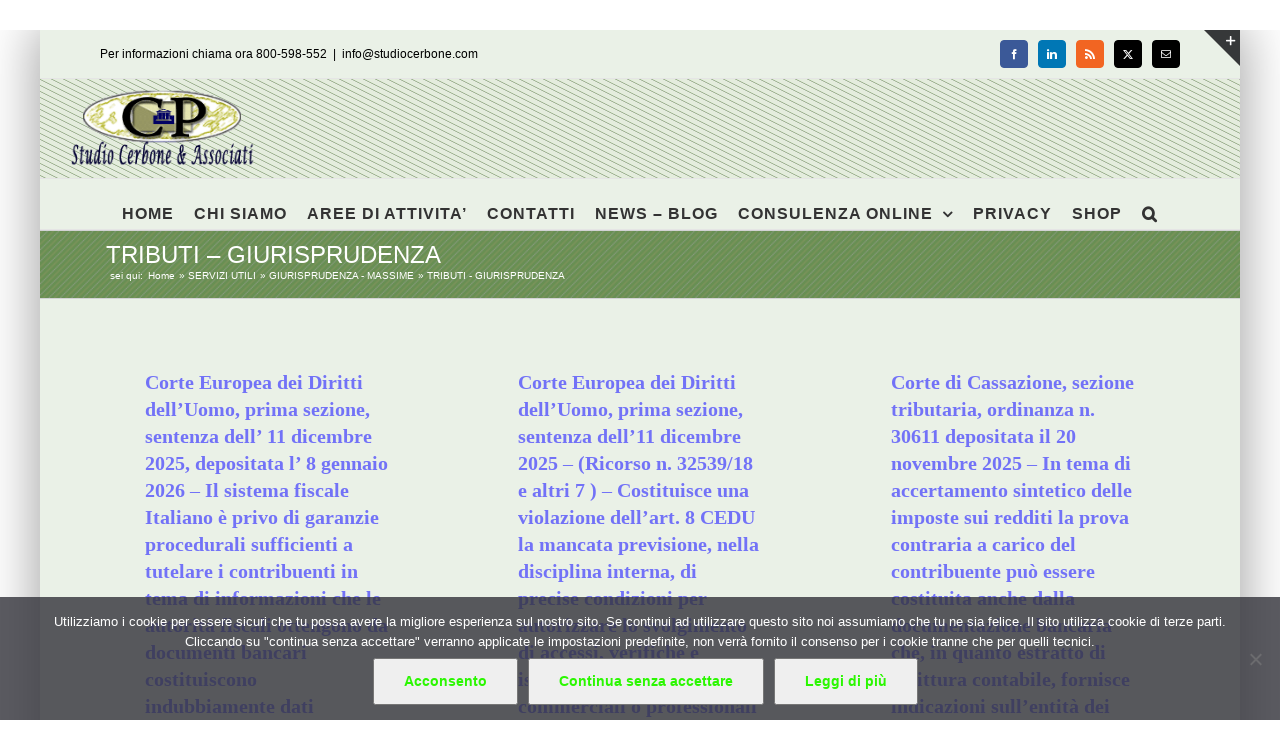

--- FILE ---
content_type: text/html; charset=UTF-8
request_url: https://www.studiocerbone.com/category/servizi-utili/giurisprudenza-massime/tributi-giurisprudenza-massime/
body_size: 11750
content:
<!DOCTYPE html><html class="avada-html-layout-boxed avada-html-header-position-top avada-html-is-archive" lang="it-IT" prefix="og: http://ogp.me/ns# fb: http://ogp.me/ns/fb#"><head><style>img.lazy{min-height:1px}</style><link href="https://www.studiocerbone.com/wp-content/plugins/w3-total-cache/pub/js/lazyload.min.js" as="script"><meta http-equiv="X-UA-Compatible" content="IE=edge" /><meta http-equiv="Content-Type" content="text/html; charset=utf-8"/><meta name="viewport" content="width=device-width, initial-scale=1" /><meta name='robots' content='index, follow, max-image-preview:large, max-snippet:-1, max-video-preview:-1' /><link media="all" href="https://www.studiocerbone.com/wp-content/cache/autoptimize/css/autoptimize_29d8197d1ea990db3ca2edecf620e443.css" rel="stylesheet"><title>TRIBUTI - GIURISPRUDENZA Archives - Studio Cerbone</title><link rel="canonical" href="https://www.studiocerbone.com/category/servizi-utili/giurisprudenza-massime/tributi-giurisprudenza-massime/" /><link rel="next" href="https://www.studiocerbone.com/category/servizi-utili/giurisprudenza-massime/tributi-giurisprudenza-massime/page/2/" /><meta property="og:locale" content="it_IT" /><meta property="og:type" content="article" /><meta property="og:title" content="TRIBUTI - GIURISPRUDENZA Archives - Studio Cerbone" /><meta property="og:url" content="https://www.studiocerbone.com/category/servizi-utili/giurisprudenza-massime/tributi-giurisprudenza-massime/" /><meta property="og:site_name" content="Studio Cerbone" /><meta name="twitter:card" content="summary_large_image" /><meta name="twitter:site" content="@studiocerboneP" /> <script type="application/ld+json" class="yoast-schema-graph">{"@context":"https://schema.org","@graph":[{"@type":"CollectionPage","@id":"https://www.studiocerbone.com/category/servizi-utili/giurisprudenza-massime/tributi-giurisprudenza-massime/","url":"https://www.studiocerbone.com/category/servizi-utili/giurisprudenza-massime/tributi-giurisprudenza-massime/","name":"TRIBUTI - GIURISPRUDENZA Archives - Studio Cerbone","isPartOf":{"@id":"https://www.studiocerbone.com/#website"},"breadcrumb":{"@id":"https://www.studiocerbone.com/category/servizi-utili/giurisprudenza-massime/tributi-giurisprudenza-massime/#breadcrumb"},"inLanguage":"it-IT"},{"@type":"BreadcrumbList","@id":"https://www.studiocerbone.com/category/servizi-utili/giurisprudenza-massime/tributi-giurisprudenza-massime/#breadcrumb","itemListElement":[{"@type":"ListItem","position":1,"name":"Home","item":"https://www.studiocerbone.com/"},{"@type":"ListItem","position":2,"name":"SERVIZI UTILI","item":"https://www.studiocerbone.com/category/servizi-utili/"},{"@type":"ListItem","position":3,"name":"GIURISPRUDENZA - MASSIME","item":"https://www.studiocerbone.com/category/servizi-utili/giurisprudenza-massime/"},{"@type":"ListItem","position":4,"name":"TRIBUTI - GIURISPRUDENZA"}]},{"@type":"WebSite","@id":"https://www.studiocerbone.com/#website","url":"https://www.studiocerbone.com/","name":"Studio Cerbone","description":"Guide alle norme fiscali e del lavoro - approfondimenti ed informazioni - consulenza online","publisher":{"@id":"https://www.studiocerbone.com/#organization"},"potentialAction":[{"@type":"SearchAction","target":{"@type":"EntryPoint","urlTemplate":"https://www.studiocerbone.com/?s={search_term_string}"},"query-input":{"@type":"PropertyValueSpecification","valueRequired":true,"valueName":"search_term_string"}}],"inLanguage":"it-IT"},{"@type":"Organization","@id":"https://www.studiocerbone.com/#organization","name":"Studio Cerbone & Associati","url":"https://www.studiocerbone.com/","logo":{"@type":"ImageObject","inLanguage":"it-IT","@id":"https://www.studiocerbone.com/#/schema/logo/image/","url":"https://www.studiocerbone.com/wp-content/uploads/2012/10/logo_ok2.png","contentUrl":"https://www.studiocerbone.com/wp-content/uploads/2012/10/logo_ok2.png","width":"210","height":"90","caption":"Studio Cerbone & Associati"},"image":{"@id":"https://www.studiocerbone.com/#/schema/logo/image/"},"sameAs":["https://www.facebook.com/studiocerbone","https://x.com/studiocerboneP","https://www.linkedin.com/company/studio-cerbone-&amp;amp;-associati/","https://it.pinterest.com/studiocerboneassociati/"]}]}</script> <link href='https://fonts.gstatic.com' crossorigin='anonymous' rel='preconnect' /><link rel="alternate" type="application/rss+xml" title="Studio Cerbone &raquo; Feed" href="https://www.studiocerbone.com/feed/" /><link rel="alternate" type="application/rss+xml" title="Studio Cerbone &raquo; Feed dei commenti" href="https://www.studiocerbone.com/comments/feed/" /><link rel="icon" href="https://www.studiocerbone.com/wp-content/uploads/2012/11/favicon.ico" type="image/x-icon" /><link rel="apple-touch-icon" sizes="180x180" href="https://www.studiocerbone.com/wp-content/uploads/2024/08/apple-icon-114x114-1.png" type="image/png"><link rel="icon" sizes="192x192" href="https://www.studiocerbone.com/wp-content/uploads/2024/08/apple-icon-57x57-1.png" type="image/png"><meta name="msapplication-TileImage" content="https://www.studiocerbone.com/wp-content/uploads/2024/08/apple-icon-72x72-1.png" type="image/png"><link rel="alternate" type="application/rss+xml" title="Studio Cerbone &raquo; TRIBUTI - GIURISPRUDENZA Feed della categoria" href="https://www.studiocerbone.com/category/servizi-utili/giurisprudenza-massime/tributi-giurisprudenza-massime/feed/" /><meta property="og:locale" content="it_IT"/><meta property="og:type" content="article"/><meta property="og:site_name" content="Studio Cerbone"/><meta property="og:title" content="TRIBUTI - GIURISPRUDENZA Archives - Studio Cerbone"/><meta property="og:url" content="https://www.studiocerbone.com/corte-europea-dei-diritti-delluomo-prima-sezione-sentenza-dell-11-dicembre-2025-depositata-l-8-gennaio-2026-il-sistema-fiscale-italiano-e-privo-di-garanzie-procedurali-sufficienti-a-tutelar/"/><meta property="og:image" content="https://www.studiocerbone.com/wp-content/uploads/2024/08/logo_news_A.png"/><meta property="og:image:width" content="185"/><meta property="og:image:height" content="79"/><meta property="og:image:type" content="image/png"/><link rel="https://api.w.org/" href="https://www.studiocerbone.com/wp-json/" /><link rel="alternate" title="JSON" type="application/json" href="https://www.studiocerbone.com/wp-json/wp/v2/categories/60" /><link rel="EditURI" type="application/rsd+xml" title="RSD" href="https://www.studiocerbone.com/xmlrpc.php?rsd" /> <noscript><style>.lazyload[data-src]{display:none !important;}</style></noscript><meta name="generator" content="Powered by Slider Revolution 6.7.39 - responsive, Mobile-Friendly Slider Plugin for WordPress with comfortable drag and drop interface." />  <script async src="https://www.googletagmanager.com/gtag/js?id=G-J8VLGREVTC"></script>  <script async src="https://www.googletagmanager.com/gtag/js?id=G-Z9KC6C6KQ2"></script> </head><body data-rsssl=1 class="archive category category-tributi-giurisprudenza-massime category-60 wp-theme-Avada cookies-not-set fusion-image-hovers fusion-pagination-sizing fusion-button_type-flat fusion-button_span-no fusion-button_gradient-linear avada-image-rollover-circle-yes avada-image-rollover-yes avada-image-rollover-direction-left fusion-body ltr fusion-sticky-header no-tablet-sticky-header no-mobile-sticky-header no-mobile-slidingbar avada-has-rev-slider-styles fusion-sub-menu-fade mobile-logo-pos-left layout-boxed-mode avada-has-boxed-modal-shadow-medium layout-scroll-offset-full fusion-top-header menu-text-align-center mobile-menu-design-modern fusion-show-pagination-text fusion-header-layout-v5 avada-responsive avada-footer-fx-none avada-menu-highlight-style-bar fusion-search-form-classic fusion-main-menu-search-dropdown fusion-avatar-square avada-sticky-shrinkage avada-dropdown-styles avada-blog-layout-grid avada-blog-archive-layout-grid avada-header-shadow-no avada-menu-icon-position-left avada-has-megamenu-shadow avada-has-mainmenu-dropdown-divider avada-has-pagetitle-100-width avada-has-pagetitle-bg-full avada-has-main-nav-search-icon avada-has-page-title-mobile-height-auto avada-has-titlebar-bar_and_content avada-has-slidingbar-widgets avada-has-slidingbar-position-top avada-slidingbar-toggle-style-triangle avada-has-header-bg-image avada-header-bg-repeat avada-has-transparent-timeline_color avada-has-pagination-padding avada-flyout-menu-direction-fade avada-ec-views-v1" data-awb-post-id="501675"> <a class="skip-link screen-reader-text" href="#content">Salta al contenuto</a><div id="boxed-wrapper"><div id="wrapper" class="fusion-wrapper"><div id="home" style="position:relative;top:-1px;"></div><header class="fusion-header-wrapper"><div class="fusion-header-v5 fusion-logo-alignment fusion-logo-left fusion-sticky-menu- fusion-sticky-logo- fusion-mobile-logo-1 fusion-sticky-menu-only fusion-header-menu-align-center fusion-mobile-menu-design-modern"><div class="fusion-secondary-header"><div class="fusion-row"><div class="fusion-alignleft"><div class="fusion-contact-info"><span class="fusion-contact-info-phone-number">Per informazioni chiama ora 800-598-552</span><span class="fusion-header-separator">|</span><span class="fusion-contact-info-email-address"><a href="mailto:&#105;&#110;fo&#64;st&#117;&#100;&#105;&#111;&#99;e&#114;&#98;&#111;&#110;&#101;&#46;&#99;om">&#105;&#110;fo&#64;st&#117;&#100;&#105;&#111;&#99;e&#114;&#98;&#111;&#110;&#101;&#46;&#99;om</a></span></div></div><div class="fusion-alignright"><div class="fusion-social-links-header"><div class="fusion-social-networks boxed-icons"><div class="fusion-social-networks-wrapper"><a  class="fusion-social-network-icon fusion-tooltip fusion-facebook awb-icon-facebook" style="color:#ffffff;background-color:#3b5998;border-color:#3b5998;" data-placement="right" data-title="Facebook" data-toggle="tooltip" title="Facebook" href="#" target="_blank" rel="noreferrer nofollow"><span class="screen-reader-text">Facebook</span></a><a  class="fusion-social-network-icon fusion-tooltip fusion-linkedin awb-icon-linkedin" style="color:#ffffff;background-color:#0077b5;border-color:#0077b5;" data-placement="right" data-title="LinkedIn" data-toggle="tooltip" title="LinkedIn" href="https://www.linkedin.com/company/studio-cerbone-&amp;-associati/about/?viewAsMember=true" target="_blank" rel="noopener noreferrer nofollow"><span class="screen-reader-text">LinkedIn</span></a><a  class="fusion-social-network-icon fusion-tooltip fusion-rss awb-icon-rss" style="color:#ffffff;background-color:#f26522;border-color:#f26522;" data-placement="right" data-title="Rss" data-toggle="tooltip" title="Rss" href="https://www.studiocerbone.com/category/notizie/" target="_blank" rel="noopener noreferrer nofollow"><span class="screen-reader-text">Rss</span></a><a  class="fusion-social-network-icon fusion-tooltip fusion-twitter awb-icon-twitter" style="color:#ffffff;background-color:#000000;border-color:#000000;" data-placement="right" data-title="X" data-toggle="tooltip" title="X" href="https://x.com/studiocerboneP" target="_blank" rel="noopener noreferrer nofollow"><span class="screen-reader-text">X</span></a><a  class="fusion-social-network-icon fusion-tooltip fusion-mail awb-icon-mail" style="color:#ffffff;background-color:#000000;border-color:#000000;" data-placement="right" data-title="Email" data-toggle="tooltip" title="Email" href="mailto:&#105;n&#102;o&#064;&#115;tu&#100;ioc&#101;rbone&#046;&#099;o&#109;" target="_self" rel="noopener noreferrer nofollow"><span class="screen-reader-text">Email</span></a></div></div></div></div></div></div><div class="fusion-header-sticky-height"></div><div class="fusion-sticky-header-wrapper"><div class="fusion-header"><div class="fusion-row"><div class="fusion-logo" data-margin-top="10px" data-margin-bottom="10px" data-margin-left="0px" data-margin-right="0px"> <a class="fusion-logo-link"  href="https://www.studiocerbone.com/" > <img src="[data-uri]"  width="185" height="79" style="max-height:79px;height:auto;" alt="Studio Cerbone Logo" data-retina_logo_url="https://www.studiocerbone.com/wp-content/uploads/2012/10/logo_ok.png" class="fusion-standard-logo lazyload" data-src="https://www.studiocerbone.com/wp-content/uploads/2024/08/logo_news_A.png" decoding="async" data-srcset="https://www.studiocerbone.com/wp-content/uploads/2024/08/logo_news_A.png 1x, https://www.studiocerbone.com/wp-content/uploads/2012/10/logo_ok.png 2x" data-eio-rwidth="185" data-eio-rheight="79" /><noscript><img src="data:image/svg+xml,%3Csvg%20xmlns='http://www.w3.org/2000/svg'%20viewBox='0%200%20185%2079'%3E%3C/svg%3E" data-src="https://www.studiocerbone.com/wp-content/uploads/2024/08/logo_news_A.png" data-srcset="https://www.studiocerbone.com/wp-content/uploads/2024/08/logo_news_A.png 1x, https://www.studiocerbone.com/wp-content/uploads/2012/10/logo_ok.png 2x" width="185" height="79" style="max-height:79px;height:auto;" alt="Studio Cerbone Logo" data-retina_logo_url="https://www.studiocerbone.com/wp-content/uploads/2012/10/logo_ok.png" class="fusion-standard-logo lazy" data-eio="l" /></noscript> <img src="[data-uri]"  width="94" height="40" alt="Studio Cerbone Logo" data-retina_logo_url="" class="fusion-mobile-logo lazyload" data-src="https://www.studiocerbone.com/wp-content/uploads/2024/08/logo_news_B.png" decoding="async" data-srcset="https://www.studiocerbone.com/wp-content/uploads/2024/08/logo_news_B.png 1x" data-eio-rwidth="94" data-eio-rheight="40" /><noscript><img src="data:image/svg+xml,%3Csvg%20xmlns='http://www.w3.org/2000/svg'%20viewBox='0%200%2094%2040'%3E%3C/svg%3E" data-src="https://www.studiocerbone.com/wp-content/uploads/2024/08/logo_news_B.png" data-srcset="https://www.studiocerbone.com/wp-content/uploads/2024/08/logo_news_B.png 1x" width="94" height="40" alt="Studio Cerbone Logo" data-retina_logo_url="" class="fusion-mobile-logo lazy" data-eio="l" /></noscript> </a></div><div class="fusion-mobile-menu-icons"> <a href="#" class="fusion-icon awb-icon-bars" aria-label="Attiva/Disattiva menu mobile" aria-expanded="false"></a></div></div></div><div class="fusion-secondary-main-menu"><div class="fusion-row"><nav class="fusion-main-menu" aria-label="Menu Principale"><ul id="menu-menu-principale-senza-private-content" class="fusion-menu"><li  id="menu-item-23903"  class="menu-item menu-item-type-custom menu-item-object-custom menu-item-home menu-item-23903"  data-item-id="23903"><a  href="//www.studiocerbone.com/" class="fusion-bar-highlight"><span class="menu-text">HOME</span></a></li><li  id="menu-item-23905"  class="menu-item menu-item-type-post_type menu-item-object-page menu-item-23905"  data-item-id="23905"><a  href="https://www.studiocerbone.com/studio-cerbone-assocciati/" class="fusion-bar-highlight"><span class="menu-text">CHI SIAMO</span></a></li><li  id="menu-item-23904"  class="menu-item menu-item-type-post_type menu-item-object-page menu-item-23904"  data-item-id="23904"><a  href="https://www.studiocerbone.com/aree-di-attivita/" class="fusion-bar-highlight"><span class="menu-text">AREE DI ATTIVITA&#8217;</span></a></li><li  id="menu-item-23911"  class="menu-item menu-item-type-post_type menu-item-object-page menu-item-23911"  data-item-id="23911"><a  href="https://www.studiocerbone.com/contatto/" class="fusion-bar-highlight"><span class="menu-text">CONTATTI</span></a></li><li  id="menu-item-23914"  class="menu-item menu-item-type-post_type menu-item-object-page menu-item-23914"  data-item-id="23914"><a  href="https://www.studiocerbone.com/notizie/" class="fusion-bar-highlight"><span class="menu-text">NEWS – BLOG</span></a></li><li  id="menu-item-23906"  class="menu-item menu-item-type-post_type menu-item-object-page menu-item-has-children menu-item-23906 fusion-dropdown-menu"  data-item-id="23906"><a  href="https://www.studiocerbone.com/consulenza-online/" class="fusion-bar-highlight"><span class="menu-text">CONSULENZA ONLINE</span> <span class="fusion-caret"><i class="fusion-dropdown-indicator" aria-hidden="true"></i></span></a><ul class="sub-menu"><li  id="menu-item-23907"  class="menu-item menu-item-type-post_type menu-item-object-page menu-item-23907 fusion-dropdown-submenu" ><a  href="https://www.studiocerbone.com/consulenza-online/contabilita-online/" class="fusion-bar-highlight"><span>CONTABILITA&#8217; ONLINE</span></a></li><li  id="menu-item-23908"  class="menu-item menu-item-type-post_type menu-item-object-page menu-item-23908 fusion-dropdown-submenu" ><a  href="https://www.studiocerbone.com/consulenza-online/dichiarazione-dei-redditi-online/" class="fusion-bar-highlight"><span>DICHIARAZIONE DEI REDDITI ONLINE</span></a></li><li  id="menu-item-23909"  class="menu-item menu-item-type-post_type menu-item-object-page menu-item-23909 fusion-dropdown-submenu" ><a  href="https://www.studiocerbone.com/consulenza-online/paghe-online/" class="fusion-bar-highlight"><span>PAGHE ONLINE</span></a></li><li  id="menu-item-23910"  class="menu-item menu-item-type-post_type menu-item-object-page menu-item-23910 fusion-dropdown-submenu" ><a  href="https://www.studiocerbone.com/consulenza-online/servizi-contabilita-online/" class="fusion-bar-highlight"><span>SERVIZI DI CONTABILITA&#8217; ONLINE</span></a></li><li  id="menu-item-23916"  class="menu-item menu-item-type-post_type menu-item-object-page menu-item-has-children menu-item-23916 fusion-dropdown-submenu" ><a  href="https://www.studiocerbone.com/servizi-utili/" class="fusion-bar-highlight"><span>SERVIZI UTILI</span> <span class="fusion-caret"><i class="fusion-dropdown-indicator" aria-hidden="true"></i></span></a><ul class="sub-menu"><li  id="menu-item-23917"  class="menu-item menu-item-type-post_type menu-item-object-page menu-item-23917" ><a  href="https://www.studiocerbone.com/servizi-utili/giurisprudenza/" class="fusion-bar-highlight"><span>GIURISPRUDENZA – MASSIME</span></a></li><li  id="menu-item-23918"  class="menu-item menu-item-type-post_type menu-item-object-page menu-item-23918" ><a  href="https://www.studiocerbone.com/servizi-utili/indici-istat/" class="fusion-bar-highlight"><span>INDICI ISTAT</span></a></li><li  id="menu-item-23919"  class="menu-item menu-item-type-post_type menu-item-object-page menu-item-23919" ><a  href="https://www.studiocerbone.com/?page_id=483" class="fusion-bar-highlight"><span>SCADENZIARIO</span></a></li><li  id="menu-item-23920"  class="menu-item menu-item-type-post_type menu-item-object-page menu-item-23920" ><a  href="https://www.studiocerbone.com/servizi-utili/certificazioni/" class="fusion-bar-highlight"><span>CERTIFICAZIONI</span></a></li><li  id="menu-item-23921"  class="menu-item menu-item-type-post_type menu-item-object-page menu-item-23921" ><a  href="https://www.studiocerbone.com/servizi-utili/video/" class="fusion-bar-highlight"><span>VIDEO</span></a></li></ul></li></ul></li><li  id="menu-item-23915"  class="menu-item menu-item-type-post_type menu-item-object-page menu-item-23915"  data-item-id="23915"><a  href="https://www.studiocerbone.com/privacy/" class="fusion-bar-highlight"><span class="menu-text">PRIVACY</span></a></li><li  id="menu-item-467311"  class="menu-item menu-item-type-custom menu-item-object-custom menu-item-467311"  data-item-id="467311"><a  target="_blank" rel="noopener noreferrer" href="https://shopping.studiocerbone.com/" class="fusion-bar-highlight"><span class="menu-text">SHOP</span></a></li><li class="fusion-custom-menu-item fusion-main-menu-search"><a class="fusion-main-menu-icon fusion-bar-highlight" href="#" aria-label="Cerca" data-title="Cerca" title="Cerca" role="button" aria-expanded="false"></a><div class="fusion-custom-menu-item-contents"><form role="search" class="searchform fusion-search-form  fusion-live-search fusion-search-form-classic" method="get" action="https://www.studiocerbone.com/"><div class="fusion-search-form-content"><div class="fusion-search-field search-field"> <label><span class="screen-reader-text">Cerca per:</span> <input type="search" class="s fusion-live-search-input" name="s" id="fusion-live-search-input-0" autocomplete="off" placeholder="Cerca..." required aria-required="true" aria-label="Cerca..."/> </label></div><div class="fusion-search-button search-button"> <input type="submit" class="fusion-search-submit searchsubmit" aria-label="Cerca" value="&#xf002;" /><div class="fusion-slider-loading"></div></div></div><div class="fusion-search-results-wrapper"><div class="fusion-search-results"></div></div></form></div></li></ul></nav><nav class="fusion-mobile-nav-holder fusion-mobile-menu-text-align-left" aria-label="Menu Mobile Principale"></nav></div></div></div></div><div class="fusion-clearfix"></div></header><div id="sliders-container" class="fusion-slider-visibility"></div><section class="avada-page-titlebar-wrapper" aria-labelledby="awb-ptb-heading"><div class="fusion-page-title-bar fusion-page-title-bar-none fusion-page-title-bar-left"><div class="fusion-page-title-row"><div class="fusion-page-title-wrapper"><div class="fusion-page-title-captions"><h1 id="awb-ptb-heading" class="entry-title">TRIBUTI &#8211; GIURISPRUDENZA</h1></div><div class="fusion-page-title-secondary"><nav class="fusion-breadcrumbs awb-yoast-breadcrumbs" aria-label="Breadcrumb"><ol class="awb-breadcrumb-list"><li class="fusion-breadcrumb-item"  aria-hidden="true"><span  class="fusion-breadcrumb-prefix">sei qui:</span></li><li class="fusion-breadcrumb-item awb-breadcrumb-sep awb-home" ><a href="https://www.studiocerbone.com" class="fusion-breadcrumb-link"><span >Home</span></a></li><li class="fusion-breadcrumb-item awb-breadcrumb-sep" ><a href="https://www.studiocerbone.com/category/servizi-utili/" class="fusion-breadcrumb-link"><span >SERVIZI UTILI</span></a></li><li class="fusion-breadcrumb-item awb-breadcrumb-sep" ><a href="https://www.studiocerbone.com/category/servizi-utili/giurisprudenza-massime/" class="fusion-breadcrumb-link"><span >GIURISPRUDENZA - MASSIME</span></a></li><li class="fusion-breadcrumb-item"  aria-current="page"><span  class="breadcrumb-leaf">TRIBUTI - GIURISPRUDENZA</span></li></ol></nav></div></div></div></div></section><main id="main" class="clearfix "><div class="fusion-row" style=""><section id="content" class=" full-width" style="width: 100%;"><div id="posts-container" class="fusion-blog-archive fusion-blog-layout-grid-wrapper fusion-clearfix"><div class="fusion-posts-container fusion-blog-layout-grid fusion-blog-layout-grid-3 isotope fusion-blog-pagination fusion-blog-rollover " data-pages="1605"><article id="post-501675" class="fusion-post-grid  post fusion-clearfix post-501675 type-post status-publish format-standard hentry category-corte-cedu category-tributi-giurisprudenza-massime tag-corte-cedu tag-processo-tributario"><div class="fusion-post-wrapper"><div class="fusion-post-content-wrapper"><div class="fusion-post-content post-content"><h2 class="entry-title fusion-post-title"><a href="https://www.studiocerbone.com/corte-europea-dei-diritti-delluomo-prima-sezione-sentenza-dell-11-dicembre-2025-depositata-l-8-gennaio-2026-il-sistema-fiscale-italiano-e-privo-di-garanzie-procedurali-sufficienti-a-tutelar/">Corte Europea dei Diritti dell&#8217;Uomo, prima sezione, sentenza dell&#8217; 11 dicembre 2025, depositata l&#8217; 8 gennaio 2026 &#8211; Il sistema fiscale Italiano è privo di garanzie procedurali sufficienti a tutelare i contribuenti in tema di informazioni che le autorità fiscali ottengono da documenti bancari costituiscono indubbiamente dati personali riguardanti una persona, anche inerenti a rapporti professionali o imprenditoriali, indipendentemente dal fatto che si tratti o meno di informazioni sensibili. In quanto i dati del reddito imponibile guadagnato e non guadagnato, nonché del patrimonio netto imponibile, riguardano la “vita privata” degli individui in questione</a></h2><div class="fusion-content-sep sep-double sep-solid"></div><div class="fusion-post-content-container"><p>Il sistema fiscale Italiano è privo di garanzie procedurali sufficienti a tutelare i contribuenti in tema di informazioni che le autorità fiscali ottengono da documenti bancari costituiscono indubbiamente dati personali riguardanti una persona, anche inerenti a rapporti professionali o imprenditoriali, indipendentemente dal fatto che si tratti o meno di informazioni sensibili. In quanto i dati del reddito imponibile guadagnato e non guadagnato, nonché del patrimonio netto imponibile, riguardano la “vita privata” degli individui in questione</p></div></div><div class="fusion-meta-info"><div class="fusion-alignleft"> <a href="https://www.studiocerbone.com/corte-europea-dei-diritti-delluomo-prima-sezione-sentenza-dell-11-dicembre-2025-depositata-l-8-gennaio-2026-il-sistema-fiscale-italiano-e-privo-di-garanzie-procedurali-sufficienti-a-tutelar/" class="fusion-read-more" aria-label="More on Corte Europea dei Diritti dell&#8217;Uomo, prima sezione, sentenza dell&#8217; 11 dicembre 2025, depositata l&#8217; 8 gennaio 2026 &#8211; Il sistema fiscale Italiano è privo di garanzie procedurali sufficienti a tutelare i contribuenti in tema di informazioni che le autorità fiscali ottengono da documenti bancari costituiscono indubbiamente dati personali riguardanti una persona, anche inerenti a rapporti professionali o imprenditoriali, indipendentemente dal fatto che si tratti o meno di informazioni sensibili. In quanto i dati del reddito imponibile guadagnato e non guadagnato, nonché del patrimonio netto imponibile, riguardano la “vita privata” degli individui in questione"> Continua a leggere </a></div></div></div></div></article><article id="post-501679" class="fusion-post-grid  post fusion-clearfix post-501679 type-post status-publish format-standard hentry category-corte-cedu category-tributi-giurisprudenza-massime tag-accertamento tag-corte-cedu tag-processo-tributario"><div class="fusion-post-wrapper"><div class="fusion-post-content-wrapper"><div class="fusion-post-content post-content"><h2 class="entry-title fusion-post-title"><a href="https://www.studiocerbone.com/corte-europea-dei-diritti-delluomo-prima-sezione-sentenza-dell11-dicembre-2025-ricorso-n-32539-18-e-altri-7-costituisce-una-violazione-dellart-8-cedu-la-mancata-previsione-nel/">Corte Europea dei Diritti dell&#8217;Uomo, prima sezione, sentenza dell&#8217;11 dicembre 2025 &#8211; (Ricorso n. 32539/18 e altri 7 ) &#8211; Costituisce una violazione dell’art. 8 CEDU la mancata previsione, nella disciplina interna, di precise condizioni per autorizzare lo svolgimento di accessi, verifiche e ispezioni fiscali nei locali commerciali o professionali e l’assenza di rimedi ex ante o ex post contro l’illegittimità degli atti istruttori, non essendo sufficiente a tal fine la possibilità di ricorso al giudice tributario differita al momento dell’eventuale notifica dell’atto impositivo</a></h2><div class="fusion-content-sep sep-double sep-solid"></div><div class="fusion-post-content-container"><p>Costituisce una violazione dell’art. 8 CEDU la mancata previsione, nella disciplina interna, di precise condizioni per autorizzare lo svolgimento di accessi, verifiche e ispezioni fiscali nei locali commerciali o professionali e l’assenza di rimedi ex ante o ex post contro l’illegittimità degli atti istruttori, non essendo sufficiente a tal fine la possibilità di ricorso al giudice tributario differita al momento dell’eventuale notifica dell’atto impositivo</p></div></div><div class="fusion-meta-info"><div class="fusion-alignleft"> <a href="https://www.studiocerbone.com/corte-europea-dei-diritti-delluomo-prima-sezione-sentenza-dell11-dicembre-2025-ricorso-n-32539-18-e-altri-7-costituisce-una-violazione-dellart-8-cedu-la-mancata-previsione-nel/" class="fusion-read-more" aria-label="More on Corte Europea dei Diritti dell&#8217;Uomo, prima sezione, sentenza dell&#8217;11 dicembre 2025 &#8211; (Ricorso n. 32539/18 e altri 7 ) &#8211; Costituisce una violazione dell’art. 8 CEDU la mancata previsione, nella disciplina interna, di precise condizioni per autorizzare lo svolgimento di accessi, verifiche e ispezioni fiscali nei locali commerciali o professionali e l’assenza di rimedi ex ante o ex post contro l’illegittimità degli atti istruttori, non essendo sufficiente a tal fine la possibilità di ricorso al giudice tributario differita al momento dell’eventuale notifica dell’atto impositivo"> Continua a leggere </a></div></div></div></div></article><article id="post-501581" class="fusion-post-grid  post fusion-clearfix post-501581 type-post status-publish format-standard hentry category-tributi-2 category-tributi-giurisprudenza-massime tag-accertamento tag-cassazione-tributi"><div class="fusion-post-wrapper"><div class="fusion-post-content-wrapper"><div class="fusion-post-content post-content"><h2 class="entry-title fusion-post-title"><a href="https://www.studiocerbone.com/corte-di-cassazione-sezione-tributaria-ordinanza-n-30611-depositata-il-20-novembre-2025-in-tema-di-accertamento-sintetico-delle-imposte-sui-redditi-la-prova-contraria-a-carico-del-contribuente-pu/">Corte di Cassazione, sezione tributaria, ordinanza n. 30611 depositata il 20 novembre 2025 &#8211; In tema di accertamento sintetico delle imposte sui redditi la prova contraria a carico del contribuente può essere costituita anche dalla documentazione bancaria che, in quanto estratto di scrittura contabile, fornisce indicazioni sull&#8217;entità dei redditi, sulle date dei movimenti e sull&#8217;eventuale addebito di assegni, e rientra, pertanto, nell&#8217;ambito della «documentazione idonea» la cui esibizione è in grado di superare la presunzione di maggior reddito</a></h2><div class="fusion-content-sep sep-double sep-solid"></div><div class="fusion-post-content-container"><p>In tema di accertamento sintetico delle imposte sui redditi la prova contraria a carico del contribuente può essere costituita anche dalla documentazione bancaria che, in quanto estratto di scrittura contabile, fornisce indicazioni sull'entità dei redditi, sulle date dei movimenti e sull'eventuale addebito di assegni, e rientra, pertanto, nell'ambito della «documentazione idonea» la cui esibizione è in grado di superare la presunzione di maggior reddito</p></div></div><div class="fusion-meta-info"><div class="fusion-alignleft"> <a href="https://www.studiocerbone.com/corte-di-cassazione-sezione-tributaria-ordinanza-n-30611-depositata-il-20-novembre-2025-in-tema-di-accertamento-sintetico-delle-imposte-sui-redditi-la-prova-contraria-a-carico-del-contribuente-pu/" class="fusion-read-more" aria-label="More on Corte di Cassazione, sezione tributaria, ordinanza n. 30611 depositata il 20 novembre 2025 &#8211; In tema di accertamento sintetico delle imposte sui redditi la prova contraria a carico del contribuente può essere costituita anche dalla documentazione bancaria che, in quanto estratto di scrittura contabile, fornisce indicazioni sull&#8217;entità dei redditi, sulle date dei movimenti e sull&#8217;eventuale addebito di assegni, e rientra, pertanto, nell&#8217;ambito della «documentazione idonea» la cui esibizione è in grado di superare la presunzione di maggior reddito"> Continua a leggere </a></div></div></div></div></article><article id="post-501586" class="fusion-post-grid  post fusion-clearfix post-501586 type-post status-publish format-standard hentry category-tributi-giurisprudenza-massime tag-cassazione-tributi tag-processo-tributario"><div class="fusion-post-wrapper"><div class="fusion-post-content-wrapper"><div class="fusion-post-content post-content"><h2 class="entry-title fusion-post-title"><a href="https://www.studiocerbone.com/corte-di-cassazione-sezione-tributaria-ordinanza-n-28665-depositata-il-29-ottobre-2025-il-principio-di-non-contestazione-non-implica-a-carico-dellamministrazione-finanziaria-a-fronte-dei-motiv/">Corte di Cassazione, sezione tributaria, ordinanza n. 28665 depositata il 29 ottobre 2025 &#8211; Il principio di non contestazione non implica a carico dell&#8217;Amministrazione finanziaria, a fronte dei motivi di impugnazione proposti dal contribuente, un onere di allegazione ulteriore rispetto a quanto contestato mediante l&#8217;atto impositivo, in quanto detto atto costituisce nel suo complesso, nei limiti delle censure del ricorrente, l&#8217;oggetto del giudizio</a></h2><div class="fusion-content-sep sep-double sep-solid"></div><div class="fusion-post-content-container"><p>Il principio di non contestazione non implica a carico dell'Amministrazione finanziaria, a fronte dei motivi di impugnazione proposti dal contribuente, un onere di allegazione ulteriore rispetto a quanto contestato mediante l'atto impositivo, in quanto detto atto costituisce nel suo complesso, nei limiti delle censure del ricorrente, l'oggetto del giudizio</p></div></div><div class="fusion-meta-info"><div class="fusion-alignleft"> <a href="https://www.studiocerbone.com/corte-di-cassazione-sezione-tributaria-ordinanza-n-28665-depositata-il-29-ottobre-2025-il-principio-di-non-contestazione-non-implica-a-carico-dellamministrazione-finanziaria-a-fronte-dei-motiv/" class="fusion-read-more" aria-label="More on Corte di Cassazione, sezione tributaria, ordinanza n. 28665 depositata il 29 ottobre 2025 &#8211; Il principio di non contestazione non implica a carico dell&#8217;Amministrazione finanziaria, a fronte dei motivi di impugnazione proposti dal contribuente, un onere di allegazione ulteriore rispetto a quanto contestato mediante l&#8217;atto impositivo, in quanto detto atto costituisce nel suo complesso, nei limiti delle censure del ricorrente, l&#8217;oggetto del giudizio"> Continua a leggere </a></div></div></div></div></article><article id="post-501723" class="fusion-post-grid  post fusion-clearfix post-501723 type-post status-publish format-standard hentry category-tributi-2 category-tributi-giurisprudenza-massime tag-accertamento tag-cassazione-tributi"><div class="fusion-post-wrapper"><div class="fusion-post-content-wrapper"><div class="fusion-post-content post-content"><h2 class="entry-title fusion-post-title"><a href="https://www.studiocerbone.com/corte-di-cassazione-sezione-tributaria-ordinanza-n-30036-depositata-il-13-novembre-2025-lart-90-comma-8-della-legge-n-289-del-2002-fissa-una-presunzione-assoluta-di-inerenza-e-congruita-del/">Corte di Cassazione, sezione tributaria, ordinanza n. 30036 depositata il 13 novembre 2025 &#8211; L&#8217;art. 90, comma 8, della legge n. 289 del 2002 fissa una presunzione assoluta di inerenza e congruità delle sponsorizzazioni rese a favore di imprese sportive dilettantistiche laddove i corrispettivi erogati siano destinati alla promozione dell&#8217;immagine o dei prodotti del soggetto erogante e sia riscontrata, a fronte dell&#8217;erogazione, una specifica attività del beneficiario della medesima, consentendo, di conseguenza, di ritenere integralmente deducibili tali spese dal reddito del soggetto sponsor</a></h2><div class="fusion-content-sep sep-double sep-solid"></div><div class="fusion-post-content-container"><p>L'art. 90, comma 8, della legge n. 289 del 2002 fissa una presunzione assoluta di inerenza e congruità delle sponsorizzazioni rese a favore di imprese sportive dilettantistiche laddove i corrispettivi erogati siano destinati alla promozione dell'immagine o dei prodotti del soggetto erogante e sia riscontrata, a fronte dell'erogazione, una specifica attività del beneficiario della medesima, consentendo, di conseguenza, di ritenere integralmente deducibili tali spese dal reddito del soggetto sponsor</p></div></div><div class="fusion-meta-info"><div class="fusion-alignleft"> <a href="https://www.studiocerbone.com/corte-di-cassazione-sezione-tributaria-ordinanza-n-30036-depositata-il-13-novembre-2025-lart-90-comma-8-della-legge-n-289-del-2002-fissa-una-presunzione-assoluta-di-inerenza-e-congruita-del/" class="fusion-read-more" aria-label="More on Corte di Cassazione, sezione tributaria, ordinanza n. 30036 depositata il 13 novembre 2025 &#8211; L&#8217;art. 90, comma 8, della legge n. 289 del 2002 fissa una presunzione assoluta di inerenza e congruità delle sponsorizzazioni rese a favore di imprese sportive dilettantistiche laddove i corrispettivi erogati siano destinati alla promozione dell&#8217;immagine o dei prodotti del soggetto erogante e sia riscontrata, a fronte dell&#8217;erogazione, una specifica attività del beneficiario della medesima, consentendo, di conseguenza, di ritenere integralmente deducibili tali spese dal reddito del soggetto sponsor"> Continua a leggere </a></div></div></div></div></article><article id="post-501515" class="fusion-post-grid  post fusion-clearfix post-501515 type-post status-publish format-standard hentry category-tributi-2 category-tributi-giurisprudenza-massime tag-cassazione-tributi tag-tributi-locali"><div class="fusion-post-wrapper"><div class="fusion-post-content-wrapper"><div class="fusion-post-content post-content"><h2 class="entry-title fusion-post-title"><a href="https://www.studiocerbone.com/corte-di-cassazione-sezione-tributaria-sentenza-n-37051-depositata-il-19-dicembre-2022-un-terreno-qualificato-come-edificatorio-da-uno-strumento-urbanistico-comunale-prg-o-pgt-ove-venga-succes/">Corte di Cassazione, sezione tributaria, sentenza n. 37051 depositata il 19 dicembre 2022 &#8211; Un terreno qualificato come edificatorio da uno strumento urbanistico comunale (PRG o PGT), ove venga successivamente considerato come agricolo da un Piano territoriale provinciale di coordinamento (PCTP), mantiene la natura edificatoria fino a quando lo strumento comunale non abbia adottato le prescrizioni sovracomunali di carattere precettivo</a></h2><div class="fusion-content-sep sep-double sep-solid"></div><div class="fusion-post-content-container"><p>Un terreno qualificato come edificatorio da uno strumento urbanistico comunale (PRG o PGT), ove venga successivamente considerato come agricolo da un Piano territoriale provinciale di coordinamento (PCTP), mantiene la natura edificatoria fino a quando lo strumento comunale non abbia adottato le prescrizioni sovracomunali di carattere precettivo</p></div></div><div class="fusion-meta-info"><div class="fusion-alignleft"> <a href="https://www.studiocerbone.com/corte-di-cassazione-sezione-tributaria-sentenza-n-37051-depositata-il-19-dicembre-2022-un-terreno-qualificato-come-edificatorio-da-uno-strumento-urbanistico-comunale-prg-o-pgt-ove-venga-succes/" class="fusion-read-more" aria-label="More on Corte di Cassazione, sezione tributaria, sentenza n. 37051 depositata il 19 dicembre 2022 &#8211; Un terreno qualificato come edificatorio da uno strumento urbanistico comunale (PRG o PGT), ove venga successivamente considerato come agricolo da un Piano territoriale provinciale di coordinamento (PCTP), mantiene la natura edificatoria fino a quando lo strumento comunale non abbia adottato le prescrizioni sovracomunali di carattere precettivo"> Continua a leggere </a></div></div></div></div></article><article id="post-501513" class="fusion-post-grid  post fusion-clearfix post-501513 type-post status-publish format-standard hentry category-tributi-2 category-tributi-giurisprudenza-massime tag-cassazione-tributi tag-tributi-locali"><div class="fusion-post-wrapper"><div class="fusion-post-content-wrapper"><div class="fusion-post-content post-content"><h2 class="entry-title fusion-post-title"><a href="https://www.studiocerbone.com/corte-di-cassazione-sezione-tributaria-ordinanza-n-21908-depositata-il-2-agosto-2024-le-risultanze-catastali-definitive-non-dovute-a-mutamenti-dello-stato-e-della-destinazione-dei-beni-individua/">Corte di Cassazione, sezione tributaria, ordinanza n. 21908 depositata il 2 agosto 2024 &#8211; Le risultanze catastali definitive non dovute a mutamenti dello stato e della destinazione dei beni, individuati quali circostanze storicamente sopravvenute, o a correzioni di errori materiali di fatto, ancorché sollecitate all&#8217;ufficio dal contribuente, conseguendo all&#8217;originaria acquiescenza del contribuente alle operazioni catastali sono soggette alla regola di carattere generale, funzionale alla natura della rendita catastale di presupposto per la determinazione e la riscossione dei redditi tassabili nei singoli periodi d&#8217;imposta, della loro efficacia a decorrere dall&#8217;anno d&#8217;imposta successivo a quello nel corso del quale le modifiche medesime sono state annotate negli atti catastali</a></h2><div class="fusion-content-sep sep-double sep-solid"></div><div class="fusion-post-content-container"><p>le risultanze catastali definitive non dovute a mutamenti dello stato e della destinazione dei beni, individuati quali circostanze storicamente sopravvenute, o a correzioni di errori materiali di fatto, ancorché sollecitate all'ufficio dal contribuente, conseguendo all'originaria acquiescenza del contribuente alle operazioni catastali sono soggette alla regola di carattere generale, funzionale alla natura della rendita catastale di presupposto per la determinazione e la riscossione dei redditi tassabili nei singoli periodi d'imposta, della loro efficacia a decorrere dall'anno d'imposta successivo a quello nel corso del quale le modifiche medesime sono state annotate negli atti catastali</p></div></div><div class="fusion-meta-info"><div class="fusion-alignleft"> <a href="https://www.studiocerbone.com/corte-di-cassazione-sezione-tributaria-ordinanza-n-21908-depositata-il-2-agosto-2024-le-risultanze-catastali-definitive-non-dovute-a-mutamenti-dello-stato-e-della-destinazione-dei-beni-individua/" class="fusion-read-more" aria-label="More on Corte di Cassazione, sezione tributaria, ordinanza n. 21908 depositata il 2 agosto 2024 &#8211; Le risultanze catastali definitive non dovute a mutamenti dello stato e della destinazione dei beni, individuati quali circostanze storicamente sopravvenute, o a correzioni di errori materiali di fatto, ancorché sollecitate all&#8217;ufficio dal contribuente, conseguendo all&#8217;originaria acquiescenza del contribuente alle operazioni catastali sono soggette alla regola di carattere generale, funzionale alla natura della rendita catastale di presupposto per la determinazione e la riscossione dei redditi tassabili nei singoli periodi d&#8217;imposta, della loro efficacia a decorrere dall&#8217;anno d&#8217;imposta successivo a quello nel corso del quale le modifiche medesime sono state annotate negli atti catastali"> Continua a leggere </a></div></div></div></div></article><article id="post-501456" class="fusion-post-grid  post fusion-clearfix post-501456 type-post status-publish format-standard hentry category-tributi-giurisprudenza-massime tag-cassazione-tributi"><div class="fusion-post-wrapper"><div class="fusion-post-content-wrapper"><div class="fusion-post-content post-content"><h2 class="entry-title fusion-post-title"><a href="https://www.studiocerbone.com/corte-di-cassazione-sezione-tributaria-ordinanza-n-26315-depositata-il-29-settembre-2025/">CORTE di CASSAZIONE, sezione tributaria, ordinanza n. 26315 depositata il 29 settembre 2025</a></h2><div class="fusion-content-sep sep-double sep-solid"></div><div class="fusion-post-content-container"><p>CORTE di CASSAZIONE, sezione tributaria, ordinanza n. 26315 depositata il 29 settembre 2025  Avviso di accertamento - IRES, IRAP, IVA - Spesometro - Responsabilità personale e solidale - Error in procedendo - Art. 360 c.p.c. - Rinvio della causa Rilevato che 1. In.Al. impugnava l'avviso di accertamento n. (omissis) con il quale l'Agenzia delle Entrate, <a href="https://www.studiocerbone.com/corte-di-cassazione-sezione-tributaria-ordinanza-n-26315-depositata-il-29-settembre-2025/"> [...]</a></p></div></div><div class="fusion-meta-info"><div class="fusion-alignleft"> <a href="https://www.studiocerbone.com/corte-di-cassazione-sezione-tributaria-ordinanza-n-26315-depositata-il-29-settembre-2025/" class="fusion-read-more" aria-label="More on CORTE di CASSAZIONE, sezione tributaria, ordinanza n. 26315 depositata il 29 settembre 2025"> Continua a leggere </a></div></div></div></div></article></div><div class="pagination clearfix"><span class="current">1</span><a href="https://www.studiocerbone.com/category/servizi-utili/giurisprudenza-massime/tributi-giurisprudenza-massime/page/2/" class="inactive">2</a><a class="pagination-next" rel="next" href="https://www.studiocerbone.com/category/servizi-utili/giurisprudenza-massime/tributi-giurisprudenza-massime/page/2/"><span class="page-text">Prossimo</span><span class="page-next"></span></a></div><div class="fusion-clearfix"></div></div></section></div></main><div class="fusion-footer"><footer class="fusion-footer-widget-area fusion-widget-area"><div class="fusion-row"><div class="fusion-columns fusion-columns-3 fusion-widget-area"><div class="fusion-column col-lg-4 col-md-4 col-sm-4"><section id="contact_info-widget-2" class="fusion-footer-widget-column widget contact_info" style="border-style: solid;border-color:transparent;border-width:0px;"><h4 class="widget-title">CONTATTI</h4><div class="contact-info-container"><p class="email">Email: <a href="mailto:&#105;n&#102;&#111;&#64;&#115;&#116;u&#100;&#105;oc&#101;&#114;bo&#110;e.c&#111;m">info@studiocerbone.com</a></p><p class="web">Web: <a href="https://www.studiocerbone.com">https://www.studiocerbone.com</a></p></div><div style="clear:both;"></div></section><section id="custom_html-2" class="widget_text fusion-footer-widget-column widget widget_custom_html" style="border-style: solid;border-color:transparent;border-width:0px;"><div class="textwidget custom-html-widget"><span><img class="aligncenter wp-image-2417 lazyload" title="numero-verde_143" src="[data-uri]" alt="numero verde" width="143" height="47" align="center" data-src="https://www.studiocerbone.com/wp-content/uploads/2013/02/numero-verde_143.png" decoding="async" data-eio-rwidth="143" data-eio-rheight="47" /><noscript><img class="aligncenter wp-image-2417 lazy" title="numero-verde_143" src="data:image/svg+xml,%3Csvg%20xmlns='http://www.w3.org/2000/svg'%20viewBox='0%200%20143%2047'%3E%3C/svg%3E" data-src="https://www.studiocerbone.com/wp-content/uploads/2013/02/numero-verde_143.png" alt="numero verde" width="143" height="47" align="center" data-eio="l" /></noscript></span></div><div style="clear:both;"></div></section></div><div class="fusion-column col-lg-4 col-md-4 col-sm-4"><section id="custom_html-3" class="widget_text fusion-footer-widget-column widget widget_custom_html" style="border-style: solid;border-color:transparent;border-width:0px;"><h4 class="widget-title">Sezioni Informative</h4><div class="textwidget custom-html-widget"><p> <a href="https://www.studiocerbone.com/newsletter-2/">NEWSLETTER</a></p><p><a href="https://www.studiocerbone.com/privacy_termini/#terminiuso">Termini e condizioni d'uso</a></p><p><a href="https://www.studiocerbone.com/linee-guida-editoriale-principi-e-valori/">Linee guida editoriale - principi e valori</a></p><p><a href="https://www.studiocerbone.com/contatto/">Scivici</a></p></div><div style="clear:both;"></div></section></div><div class="fusion-column fusion-column-last col-lg-4 col-md-4 col-sm-4"><section id="custom_html-4" class="widget_text fusion-footer-widget-column widget widget_custom_html" style="border-style: solid;border-color:transparent;border-width:0px;"><h4 class="widget-title">Note legali</h4><div class="textwidget custom-html-widget">- Le informazioni contenute nel sito studiocerbone.com hanno carattere unicamente informativo.<br /> - Il sito studiocerbone.com non è responsabile per qualsiasi danno o problema causato da questo servizio.<br /> © 2012 Studio Cerbone & Associati -<a href="https://www.studiocerbone.com/privacy/"><strong> Privacy</strong></a></div><div style="clear:both;"></div></section></div><div class="fusion-clearfix"></div></div></div></footer><footer id="footer" class="fusion-footer-copyright-area"><div class="fusion-row"><div class="fusion-copyright-content"><div class="fusion-copyright-notice"><div> Copyright 2012 - 2025 | <a href="https://www.studiocerbone.com"><strong>STUDIO CERBONE & ASSOCIATI</strong></a> |  All Rights Reserved | <a href="https://www.studiocerbone.com/note_legali.html?iframe=true&width=500&height=600" rel="prettyPhoto" title=""><strong>Note legali</strong></a></div></div><div class="fusion-social-links-footer"><div class="fusion-social-networks boxed-icons"><div class="fusion-social-networks-wrapper"><a  class="fusion-social-network-icon fusion-tooltip fusion-facebook awb-icon-facebook" style="color:#ffffff;background-color:#3b5998;border-color:#3b5998;" data-placement="right" data-title="Facebook" data-toggle="tooltip" title="Facebook" href="#" target="_blank" rel="noreferrer nofollow"><span class="screen-reader-text">Facebook</span></a><a  class="fusion-social-network-icon fusion-tooltip fusion-linkedin awb-icon-linkedin" style="color:#ffffff;background-color:#0077b5;border-color:#0077b5;" data-placement="right" data-title="LinkedIn" data-toggle="tooltip" title="LinkedIn" href="https://www.linkedin.com/company/studio-cerbone-&amp;-associati/about/?viewAsMember=true" target="_blank" rel="noopener noreferrer nofollow"><span class="screen-reader-text">LinkedIn</span></a><a  class="fusion-social-network-icon fusion-tooltip fusion-rss awb-icon-rss" style="color:#ffffff;background-color:#f26522;border-color:#f26522;" data-placement="right" data-title="Rss" data-toggle="tooltip" title="Rss" href="https://www.studiocerbone.com/category/notizie/" target="_blank" rel="noopener noreferrer nofollow"><span class="screen-reader-text">Rss</span></a><a  class="fusion-social-network-icon fusion-tooltip fusion-twitter awb-icon-twitter" style="color:#ffffff;background-color:#000000;border-color:#000000;" data-placement="right" data-title="X" data-toggle="tooltip" title="X" href="https://x.com/studiocerboneP" target="_blank" rel="noopener noreferrer nofollow"><span class="screen-reader-text">X</span></a><a  class="fusion-social-network-icon fusion-tooltip fusion-mail awb-icon-mail" style="color:#ffffff;background-color:#000000;border-color:#000000;" data-placement="right" data-title="Email" data-toggle="tooltip" title="Email" href="mailto:info&#064;&#115;&#116;&#117;&#100;ioc&#101;&#114;&#098;&#111;&#110;e&#046;&#099;om" target="_self" rel="noopener noreferrer nofollow"><span class="screen-reader-text">Email</span></a></div></div></div></div></div></footer></div><div class="fusion-sliding-bar-wrapper"><div id="slidingbar-area" class="slidingbar-area fusion-sliding-bar-area fusion-widget-area fusion-sliding-bar-position-top fusion-sliding-bar-text-align-left fusion-sliding-bar-toggle-triangle" data-breakpoint="800" data-toggle="triangle"><div class="fusion-sb-toggle-wrapper"> <a class="fusion-sb-toggle" href="#"><span class="screen-reader-text">Toggle area barra scorrevole</span></a></div><div id="slidingbar" class="fusion-sliding-bar"><div class="fusion-row"><div class="fusion-columns row fusion-columns-2 columns columns-2"><div class="fusion-column col-lg-6 col-md-6 col-sm-6"></div><div class="fusion-column col-lg-6 col-md-6 col-sm-6"></div><div class="fusion-clearfix"></div></div></div></div></div></div></div></div><div class="fusion-boxed-shadow"></div> <a class="fusion-one-page-text-link fusion-page-load-link" tabindex="-1" href="#" aria-hidden="true">Page load link</a><div class="avada-footer-scripts"> <script type="speculationrules">{"prefetch":[{"source":"document","where":{"and":[{"href_matches":"/*"},{"not":{"href_matches":["/wp-*.php","/wp-admin/*","/wp-content/uploads/*","/wp-content/*","/wp-content/plugins/*","/wp-content/themes/Avada/*","/*\\?(.+)"]}},{"not":{"selector_matches":"a[rel~=\"nofollow\"]"}},{"not":{"selector_matches":".no-prefetch, .no-prefetch a"}}]},"eagerness":"conservative"}]}</script> <script type="text/javascript" id="cookie-notice-front-js-before">var cnArgs = {"ajaxUrl":"https:\/\/www.studiocerbone.com\/wp-admin\/admin-ajax.php","nonce":"3e46d704e3","hideEffect":"none","position":"bottom","onScroll":true,"onScrollOffset":100,"onClick":false,"cookieName":"cookie_notice_accepted","cookieTime":604800,"cookieTimeRejected":2592000,"globalCookie":false,"redirection":false,"cache":true,"revokeCookies":true,"revokeCookiesOpt":"automatic"};

//# sourceURL=cookie-notice-front-js-before</script> <script type="text/javascript">jQuery( document ).ready( function() {
					var ajaxurl = 'https://www.studiocerbone.com/wp-admin/admin-ajax.php';
					if ( 0 < jQuery( '.fusion-login-nonce' ).length ) {
						jQuery.get( ajaxurl, { 'action': 'fusion_login_nonce' }, function( response ) {
							jQuery( '.fusion-login-nonce' ).html( response );
						});
					}
				});</script> <script type="application/ld+json">{"@context":"https:\/\/schema.org","@type":"BreadcrumbList","itemListElement":[{"@type":"ListItem","position":1,"name":"Home","item":"https:\/\/www.studiocerbone.com"},{"@type":"ListItem","position":2,"name":"SERVIZI UTILI","item":"https:\/\/www.studiocerbone.com\/category\/servizi-utili\/"},{"@type":"ListItem","position":3,"name":"GIURISPRUDENZA - MASSIME","item":"https:\/\/www.studiocerbone.com\/category\/servizi-utili\/giurisprudenza-massime\/"}]}</script> <div id="cookie-notice" role="dialog" class="cookie-notice-hidden cookie-revoke-hidden cn-position-bottom" aria-label="Cookie Notice" style="background-color: rgba(50,50,58,0.8);"><div class="cookie-notice-container" style="color: #fff"><span id="cn-notice-text" class="cn-text-container">Utilizziamo i cookie per essere sicuri che tu possa avere la migliore esperienza sul nostro sito. Se continui ad utilizzare questo sito noi assumiamo che tu ne sia felice. Il sito utilizza cookie di terze parti. Cliccando su "continua senza accettare" verranno applicate le impostazioni predefinite, non verrà fornito il consenso per i cookie tranne che per quelli tecnici.</span><span id="cn-notice-buttons" class="cn-buttons-container"><button id="cn-accept-cookie" data-cookie-set="accept" class="cn-set-cookie cn-button cn-button-custom button" aria-label="Acconsento">Acconsento</button><button id="cn-refuse-cookie" data-cookie-set="refuse" class="cn-set-cookie cn-button cn-button-custom button" aria-label="Continua senza accettare">Continua senza accettare</button><button data-link-url="//www.studiocerbone.com/privacy_termini/#usocookies" data-link-target="_blank" id="cn-more-info" class="cn-more-info cn-button cn-button-custom button" aria-label="Leggi di più">Leggi di più</button></span><button type="button" id="cn-close-notice" data-cookie-set="accept" class="cn-close-icon" aria-label="Continua senza accettare"></button></div><div class="cookie-revoke-container" style="color: #fff"><span id="cn-revoke-text" class="cn-text-container">Puoi revocare il tuo consenso o la mancata accettazione in qualsiasi momento utilizzando il pulsante "Revoca il consenso o mancata accettazione".</span><span id="cn-revoke-buttons" class="cn-buttons-container"><button id="cn-revoke-cookie" class="cn-revoke-cookie cn-button cn-button-custom button" aria-label="Revoca consenso o mancata accettazione">Revoca consenso o mancata accettazione</button></span></div></div></div><section class="to-top-container to-top-right" aria-labelledby="awb-to-top-label"> <a href="#" id="toTop" class="fusion-top-top-link"> <span id="awb-to-top-label" class="screen-reader-text">Torna in cima</span> </a></section> <script defer src="https://www.studiocerbone.com/wp-content/cache/autoptimize/js/autoptimize_ef27bdec46f65c9835460109989d678b.js"></script><script>window.w3tc_lazyload=1,window.lazyLoadOptions={elements_selector:".lazy",callback_loaded:function(t){var e;try{e=new CustomEvent("w3tc_lazyload_loaded",{detail:{e:t}})}catch(a){(e=document.createEvent("CustomEvent")).initCustomEvent("w3tc_lazyload_loaded",!1,!1,{e:t})}window.dispatchEvent(e)}}</script><script async src="https://www.studiocerbone.com/wp-content/plugins/w3-total-cache/pub/js/lazyload.min.js"></script></body></html>
<!--
Performance optimized by W3 Total Cache. Learn more: https://www.boldgrid.com/w3-total-cache/?utm_source=w3tc&utm_medium=footer_comment&utm_campaign=free_plugin

Object Caching 110/172 objects using Memcached
Page Caching using Disk: Enhanced 
Lazy Loading
Database Caching 46/56 queries in 0.160 seconds using Memcached

Served from: www.studiocerbone.com @ 2026-01-22 22:31:50 by W3 Total Cache
-->